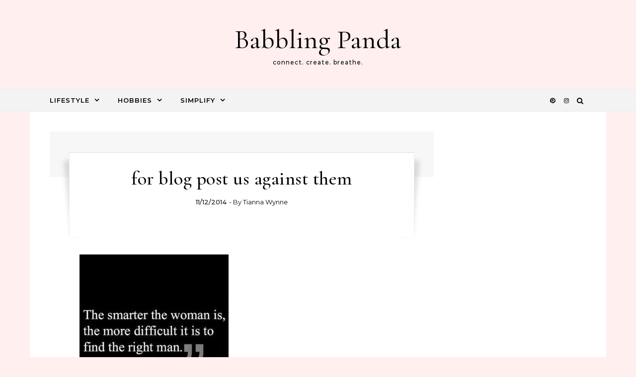

--- FILE ---
content_type: text/html; charset=utf-8
request_url: https://www.google.com/recaptcha/api2/aframe
body_size: 267
content:
<!DOCTYPE HTML><html><head><meta http-equiv="content-type" content="text/html; charset=UTF-8"></head><body><script nonce="TSrnnCHFbv04zz439d7Ngw">/** Anti-fraud and anti-abuse applications only. See google.com/recaptcha */ try{var clients={'sodar':'https://pagead2.googlesyndication.com/pagead/sodar?'};window.addEventListener("message",function(a){try{if(a.source===window.parent){var b=JSON.parse(a.data);var c=clients[b['id']];if(c){var d=document.createElement('img');d.src=c+b['params']+'&rc='+(localStorage.getItem("rc::a")?sessionStorage.getItem("rc::b"):"");window.document.body.appendChild(d);sessionStorage.setItem("rc::e",parseInt(sessionStorage.getItem("rc::e")||0)+1);localStorage.setItem("rc::h",'1769774664533');}}}catch(b){}});window.parent.postMessage("_grecaptcha_ready", "*");}catch(b){}</script></body></html>